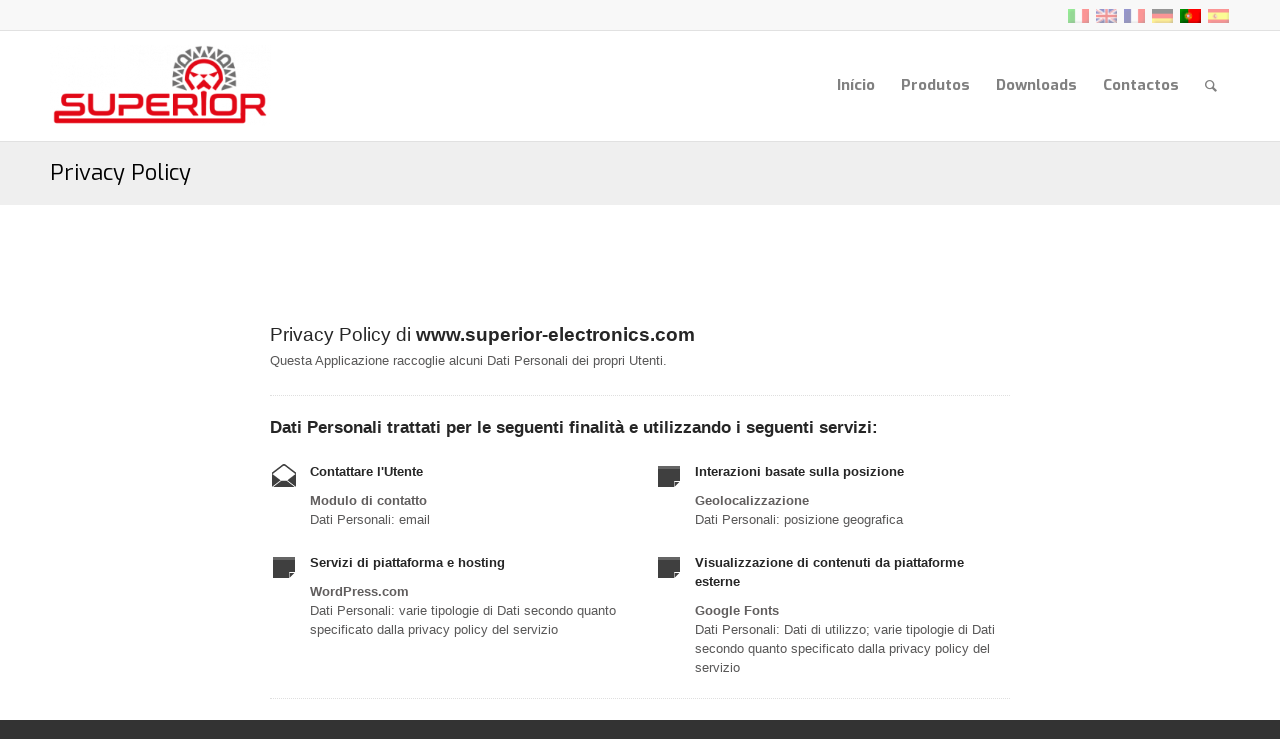

--- FILE ---
content_type: text/html; charset=UTF-8
request_url: https://superior-electronics.com/pt-pt/privacy-policy/
body_size: 12900
content:
<!DOCTYPE html>
<html lang="pt-pt" class="html_stretched responsive av-preloader-disabled  html_header_top html_logo_left html_main_nav_header html_menu_right html_custom html_header_sticky html_header_shrinking html_header_topbar_active html_mobile_menu_phone html_header_searchicon html_content_align_center html_header_unstick_top html_header_stretch_disabled html_elegant-blog html_av-overlay-side html_av-overlay-side-classic html_av-submenu-noclone html_entry_id_12313 av-cookies-no-cookie-consent av-no-preview av-default-lightbox html_text_menu_active av-mobile-menu-switch-default">
<head>
<meta charset="UTF-8" />


<!-- mobile setting -->
<meta name="viewport" content="width=device-width, initial-scale=1">

<!-- Scripts/CSS and wp_head hook -->
<meta name='robots' content='index, follow, max-image-preview:large, max-snippet:-1, max-video-preview:-1' />

	<!-- This site is optimized with the Yoast SEO plugin v26.6 - https://yoast.com/wordpress/plugins/seo/ -->
	<title>Privacy Policy - Superior Electronics</title>
	<link rel="canonical" href="https://superior-electronics.com/privacy-policy/" />
	<meta property="og:locale" content="pt_PT" />
	<meta property="og:type" content="article" />
	<meta property="og:title" content="Privacy Policy - Superior Electronics" />
	<meta property="og:url" content="https://superior-electronics.com/pt-pt/privacy-policy/" />
	<meta property="og:site_name" content="Superior Electronics" />
	<meta name="twitter:card" content="summary_large_image" />
	<script type="application/ld+json" class="yoast-schema-graph">{"@context":"https://schema.org","@graph":[{"@type":"WebPage","@id":"https://superior-electronics.com/pt-pt/privacy-policy/","url":"https://superior-electronics.com/pt-pt/privacy-policy/","name":"Privacy Policy - Superior Electronics","isPartOf":{"@id":"https://superior-electronics.com/pt-pt/#website"},"datePublished":"2018-05-24T10:46:20+00:00","breadcrumb":{"@id":"https://superior-electronics.com/pt-pt/privacy-policy/#breadcrumb"},"inLanguage":"pt-PT","potentialAction":[{"@type":"ReadAction","target":["https://superior-electronics.com/pt-pt/privacy-policy/"]}]},{"@type":"BreadcrumbList","@id":"https://superior-electronics.com/pt-pt/privacy-policy/#breadcrumb","itemListElement":[{"@type":"ListItem","position":1,"name":"Home","item":"https://superior-electronics.com/pt-pt/superior-electronics/"},{"@type":"ListItem","position":2,"name":"Privacy Policy"}]},{"@type":"WebSite","@id":"https://superior-electronics.com/pt-pt/#website","url":"https://superior-electronics.com/pt-pt/","name":"Superior Electronics","description":"Telecomandi programmabili, elettronica di qualità","publisher":{"@id":"https://superior-electronics.com/pt-pt/#organization"},"potentialAction":[{"@type":"SearchAction","target":{"@type":"EntryPoint","urlTemplate":"https://superior-electronics.com/pt-pt/?s={search_term_string}"},"query-input":{"@type":"PropertyValueSpecification","valueRequired":true,"valueName":"search_term_string"}}],"inLanguage":"pt-PT"},{"@type":"Organization","@id":"https://superior-electronics.com/pt-pt/#organization","name":"Superior Srl","url":"https://superior-electronics.com/pt-pt/","logo":{"@type":"ImageObject","inLanguage":"pt-PT","@id":"https://superior-electronics.com/pt-pt/#/schema/logo/image/","url":"https://superior-electronics.com/website/wp-content/uploads/2017/09/Superior-logo-header-new.png","contentUrl":"https://superior-electronics.com/website/wp-content/uploads/2017/09/Superior-logo-header-new.png","width":528,"height":156,"caption":"Superior Srl"},"image":{"@id":"https://superior-electronics.com/pt-pt/#/schema/logo/image/"}}]}</script>
	<!-- / Yoast SEO plugin. -->


<link rel='dns-prefetch' href='//cdn.iubenda.com' />
<link rel='dns-prefetch' href='//fonts.googleapis.com' />
<link rel="alternate" type="application/rss+xml" title="Superior Electronics &raquo; Feed" href="https://superior-electronics.com/pt-pt/feed/" />
<link rel="alternate" type="application/rss+xml" title="Superior Electronics &raquo; Feed de comentários" href="https://superior-electronics.com/pt-pt/comments/feed/" />
<link rel="alternate" title="oEmbed (JSON)" type="application/json+oembed" href="https://superior-electronics.com/pt-pt/wp-json/oembed/1.0/embed?url=https%3A%2F%2Fsuperior-electronics.com%2Fpt-pt%2Fprivacy-policy%2F" />
<link rel="alternate" title="oEmbed (XML)" type="text/xml+oembed" href="https://superior-electronics.com/pt-pt/wp-json/oembed/1.0/embed?url=https%3A%2F%2Fsuperior-electronics.com%2Fpt-pt%2Fprivacy-policy%2F&#038;format=xml" />

<!-- google webfont font replacement -->

			<script type='text/javascript'>

				(function() {

					/*	check if webfonts are disabled by user setting via cookie - or user must opt in.	*/
					var html = document.getElementsByTagName('html')[0];
					var cookie_check = html.className.indexOf('av-cookies-needs-opt-in') >= 0 || html.className.indexOf('av-cookies-can-opt-out') >= 0;
					var allow_continue = true;
					var silent_accept_cookie = html.className.indexOf('av-cookies-user-silent-accept') >= 0;

					if( cookie_check && ! silent_accept_cookie )
					{
						if( ! document.cookie.match(/aviaCookieConsent/) || html.className.indexOf('av-cookies-session-refused') >= 0 )
						{
							allow_continue = false;
						}
						else
						{
							if( ! document.cookie.match(/aviaPrivacyRefuseCookiesHideBar/) )
							{
								allow_continue = false;
							}
							else if( ! document.cookie.match(/aviaPrivacyEssentialCookiesEnabled/) )
							{
								allow_continue = false;
							}
							else if( document.cookie.match(/aviaPrivacyGoogleWebfontsDisabled/) )
							{
								allow_continue = false;
							}
						}
					}

					if( allow_continue )
					{
						var f = document.createElement('link');

						f.type 	= 'text/css';
						f.rel 	= 'stylesheet';
						f.href 	= 'https://fonts.googleapis.com/css?family=Exo:900,700,400,100&display=auto';
						f.id 	= 'avia-google-webfont';

						document.getElementsByTagName('head')[0].appendChild(f);
					}
				})();

			</script>
			<style id='wp-img-auto-sizes-contain-inline-css' type='text/css'>
img:is([sizes=auto i],[sizes^="auto," i]){contain-intrinsic-size:3000px 1500px}
/*# sourceURL=wp-img-auto-sizes-contain-inline-css */
</style>
<link rel='stylesheet' id='avia-grid-css' href='https://superior-electronics.com/website/wp-content/themes/enfold/css/grid.css?ver=5.6.2' type='text/css' media='all' />
<link rel='stylesheet' id='avia-base-css' href='https://superior-electronics.com/website/wp-content/themes/enfold/css/base.css?ver=5.6.2' type='text/css' media='all' />
<link rel='stylesheet' id='avia-layout-css' href='https://superior-electronics.com/website/wp-content/themes/enfold/css/layout.css?ver=5.6.2' type='text/css' media='all' />
<link rel='stylesheet' id='avia-module-blog-css' href='https://superior-electronics.com/website/wp-content/themes/enfold/config-templatebuilder/avia-shortcodes/blog/blog.css?ver=5.6.2' type='text/css' media='all' />
<link rel='stylesheet' id='avia-module-postslider-css' href='https://superior-electronics.com/website/wp-content/themes/enfold/config-templatebuilder/avia-shortcodes/postslider/postslider.css?ver=5.6.2' type='text/css' media='all' />
<link rel='stylesheet' id='avia-module-button-css' href='https://superior-electronics.com/website/wp-content/themes/enfold/config-templatebuilder/avia-shortcodes/buttons/buttons.css?ver=5.6.2' type='text/css' media='all' />
<link rel='stylesheet' id='avia-module-buttonrow-css' href='https://superior-electronics.com/website/wp-content/themes/enfold/config-templatebuilder/avia-shortcodes/buttonrow/buttonrow.css?ver=5.6.2' type='text/css' media='all' />
<link rel='stylesheet' id='avia-module-button-fullwidth-css' href='https://superior-electronics.com/website/wp-content/themes/enfold/config-templatebuilder/avia-shortcodes/buttons_fullwidth/buttons_fullwidth.css?ver=5.6.2' type='text/css' media='all' />
<link rel='stylesheet' id='avia-module-catalogue-css' href='https://superior-electronics.com/website/wp-content/themes/enfold/config-templatebuilder/avia-shortcodes/catalogue/catalogue.css?ver=5.6.2' type='text/css' media='all' />
<link rel='stylesheet' id='avia-module-comments-css' href='https://superior-electronics.com/website/wp-content/themes/enfold/config-templatebuilder/avia-shortcodes/comments/comments.css?ver=5.6.2' type='text/css' media='all' />
<link rel='stylesheet' id='avia-module-contact-css' href='https://superior-electronics.com/website/wp-content/themes/enfold/config-templatebuilder/avia-shortcodes/contact/contact.css?ver=5.6.2' type='text/css' media='all' />
<link rel='stylesheet' id='avia-module-slideshow-css' href='https://superior-electronics.com/website/wp-content/themes/enfold/config-templatebuilder/avia-shortcodes/slideshow/slideshow.css?ver=5.6.2' type='text/css' media='all' />
<link rel='stylesheet' id='avia-module-gallery-css' href='https://superior-electronics.com/website/wp-content/themes/enfold/config-templatebuilder/avia-shortcodes/gallery/gallery.css?ver=5.6.2' type='text/css' media='all' />
<link rel='stylesheet' id='avia-module-gridrow-css' href='https://superior-electronics.com/website/wp-content/themes/enfold/config-templatebuilder/avia-shortcodes/grid_row/grid_row.css?ver=5.6.2' type='text/css' media='all' />
<link rel='stylesheet' id='avia-module-heading-css' href='https://superior-electronics.com/website/wp-content/themes/enfold/config-templatebuilder/avia-shortcodes/heading/heading.css?ver=5.6.2' type='text/css' media='all' />
<link rel='stylesheet' id='avia-module-rotator-css' href='https://superior-electronics.com/website/wp-content/themes/enfold/config-templatebuilder/avia-shortcodes/headline_rotator/headline_rotator.css?ver=5.6.2' type='text/css' media='all' />
<link rel='stylesheet' id='avia-module-hr-css' href='https://superior-electronics.com/website/wp-content/themes/enfold/config-templatebuilder/avia-shortcodes/hr/hr.css?ver=5.6.2' type='text/css' media='all' />
<link rel='stylesheet' id='avia-module-icon-css' href='https://superior-electronics.com/website/wp-content/themes/enfold/config-templatebuilder/avia-shortcodes/icon/icon.css?ver=5.6.2' type='text/css' media='all' />
<link rel='stylesheet' id='avia-module-iconbox-css' href='https://superior-electronics.com/website/wp-content/themes/enfold/config-templatebuilder/avia-shortcodes/iconbox/iconbox.css?ver=5.6.2' type='text/css' media='all' />
<link rel='stylesheet' id='avia-module-iconlist-css' href='https://superior-electronics.com/website/wp-content/themes/enfold/config-templatebuilder/avia-shortcodes/iconlist/iconlist.css?ver=5.6.2' type='text/css' media='all' />
<link rel='stylesheet' id='avia-module-image-css' href='https://superior-electronics.com/website/wp-content/themes/enfold/config-templatebuilder/avia-shortcodes/image/image.css?ver=5.6.2' type='text/css' media='all' />
<link rel='stylesheet' id='avia-module-image-diff-css' href='https://superior-electronics.com/website/wp-content/themes/enfold/config-templatebuilder/avia-shortcodes/image_diff/image_diff.css?ver=5.6.2' type='text/css' media='all' />
<link rel='stylesheet' id='avia-module-hotspot-css' href='https://superior-electronics.com/website/wp-content/themes/enfold/config-templatebuilder/avia-shortcodes/image_hotspots/image_hotspots.css?ver=5.6.2' type='text/css' media='all' />
<link rel='stylesheet' id='avia-module-menu-css' href='https://superior-electronics.com/website/wp-content/themes/enfold/config-templatebuilder/avia-shortcodes/menu/menu.css?ver=5.6.2' type='text/css' media='all' />
<link rel='stylesheet' id='avia-module-slideshow-fullsize-css' href='https://superior-electronics.com/website/wp-content/themes/enfold/config-templatebuilder/avia-shortcodes/slideshow_fullsize/slideshow_fullsize.css?ver=5.6.2' type='text/css' media='all' />
<link rel='stylesheet' id='avia-module-slideshow-ls-css' href='https://superior-electronics.com/website/wp-content/themes/enfold/config-templatebuilder/avia-shortcodes/slideshow_layerslider/slideshow_layerslider.css?ver=5.6.2' type='text/css' media='all' />
<link rel='stylesheet' id='avia-module-social-css' href='https://superior-electronics.com/website/wp-content/themes/enfold/config-templatebuilder/avia-shortcodes/social_share/social_share.css?ver=5.6.2' type='text/css' media='all' />
<link rel='stylesheet' id='avia-module-tabsection-css' href='https://superior-electronics.com/website/wp-content/themes/enfold/config-templatebuilder/avia-shortcodes/tab_section/tab_section.css?ver=5.6.2' type='text/css' media='all' />
<link rel='stylesheet' id='avia-module-tabs-css' href='https://superior-electronics.com/website/wp-content/themes/enfold/config-templatebuilder/avia-shortcodes/tabs/tabs.css?ver=5.6.2' type='text/css' media='all' />
<link rel='stylesheet' id='avia-module-toggles-css' href='https://superior-electronics.com/website/wp-content/themes/enfold/config-templatebuilder/avia-shortcodes/toggles/toggles.css?ver=5.6.2' type='text/css' media='all' />
<link rel='stylesheet' id='avia-module-video-css' href='https://superior-electronics.com/website/wp-content/themes/enfold/config-templatebuilder/avia-shortcodes/video/video.css?ver=5.6.2' type='text/css' media='all' />
<style id='wp-emoji-styles-inline-css' type='text/css'>

	img.wp-smiley, img.emoji {
		display: inline !important;
		border: none !important;
		box-shadow: none !important;
		height: 1em !important;
		width: 1em !important;
		margin: 0 0.07em !important;
		vertical-align: -0.1em !important;
		background: none !important;
		padding: 0 !important;
	}
/*# sourceURL=wp-emoji-styles-inline-css */
</style>
<link rel='stylesheet' id='dashicons-css' href='https://superior-electronics.com/website/wp-includes/css/dashicons.min.css?ver=785dc31ce651ea2346d2f3187cc8e762' type='text/css' media='all' />
<link rel='stylesheet' id='essgrid-blocks-editor-css-css' href='https://superior-electronics.com/website/wp-content/plugins/essential-grid/public/includes/builders/gutenberg/build/index.css?ver=1766057508' type='text/css' media='all' />
<link rel='stylesheet' id='menu-image-css' href='https://superior-electronics.com/website/wp-content/plugins/menu-image/includes/css/menu-image.css?ver=3.13' type='text/css' media='all' />
<link rel='stylesheet' id='wpml-legacy-dropdown-0-css' href='https://superior-electronics.com/website/wp-content/plugins/sitepress-multilingual-cms/templates/language-switchers/legacy-dropdown/style.min.css?ver=1' type='text/css' media='all' />
<style id='wpml-legacy-dropdown-0-inline-css' type='text/css'>
.wpml-ls-statics-shortcode_actions{background-color:#ffffff;}.wpml-ls-statics-shortcode_actions, .wpml-ls-statics-shortcode_actions .wpml-ls-sub-menu, .wpml-ls-statics-shortcode_actions a {border-color:#e5e5e5;}.wpml-ls-statics-shortcode_actions a, .wpml-ls-statics-shortcode_actions .wpml-ls-sub-menu a, .wpml-ls-statics-shortcode_actions .wpml-ls-sub-menu a:link, .wpml-ls-statics-shortcode_actions li:not(.wpml-ls-current-language) .wpml-ls-link, .wpml-ls-statics-shortcode_actions li:not(.wpml-ls-current-language) .wpml-ls-link:link {color:#444444;background-color:#ffffff;}.wpml-ls-statics-shortcode_actions .wpml-ls-sub-menu a:hover,.wpml-ls-statics-shortcode_actions .wpml-ls-sub-menu a:focus, .wpml-ls-statics-shortcode_actions .wpml-ls-sub-menu a:link:hover, .wpml-ls-statics-shortcode_actions .wpml-ls-sub-menu a:link:focus {color:#000000;background-color:#eeeeee;}.wpml-ls-statics-shortcode_actions .wpml-ls-current-language > a {color:#444444;background-color:#ffffff;}.wpml-ls-statics-shortcode_actions .wpml-ls-current-language:hover>a, .wpml-ls-statics-shortcode_actions .wpml-ls-current-language>a:focus {color:#000000;background-color:#eeeeee;}
/*# sourceURL=wpml-legacy-dropdown-0-inline-css */
</style>
<link rel='stylesheet' id='wpml-menu-item-0-css' href='https://superior-electronics.com/website/wp-content/plugins/sitepress-multilingual-cms/templates/language-switchers/menu-item/style.min.css?ver=1' type='text/css' media='all' />
<style id='wpml-menu-item-0-inline-css' type='text/css'>
.avia_wpml_language_switch li .language_flag img { opacity: 1; } .avia_wpml_language_switch .avia_current_lang img { opacity: 1!important; } .avia_wpml_language_switch .avia_current_lang { opacity: 1!important; } .avia_wpml_language_switch li{ opacity: .4; } .avia_wpml_language_switch li:hover{ opacity: 1; } .avia_wpml_language_switch li:hover .avia_current_lang img{ opacity: 1!important; }
/*# sourceURL=wpml-menu-item-0-inline-css */
</style>
<link rel='stylesheet' id='avia-scs-css' href='https://superior-electronics.com/website/wp-content/themes/enfold/css/shortcodes.css?ver=5.6.2' type='text/css' media='all' />
<link rel='stylesheet' id='avia-fold-unfold-css' href='https://superior-electronics.com/website/wp-content/themes/enfold/css/avia-snippet-fold-unfold.css?ver=5.6.2' type='text/css' media='all' />
<link rel='stylesheet' id='avia-popup-css-css' href='https://superior-electronics.com/website/wp-content/themes/enfold/js/aviapopup/magnific-popup.css?ver=5.6.2' type='text/css' media='screen' />
<link rel='stylesheet' id='avia-lightbox-css' href='https://superior-electronics.com/website/wp-content/themes/enfold/css/avia-snippet-lightbox.css?ver=5.6.2' type='text/css' media='screen' />
<link rel='stylesheet' id='avia-widget-css-css' href='https://superior-electronics.com/website/wp-content/themes/enfold/css/avia-snippet-widget.css?ver=5.6.2' type='text/css' media='screen' />
<link rel='stylesheet' id='avia-dynamic-css' href='https://superior-electronics.com/website/wp-content/uploads/dynamic_avia/superior_pt-pt.css?ver=695bf0c63a558' type='text/css' media='all' />
<link rel='stylesheet' id='avia-custom-css' href='https://superior-electronics.com/website/wp-content/themes/enfold/css/custom.css?ver=5.6.2' type='text/css' media='all' />
<link rel='stylesheet' id='avia-style-css' href='https://superior-electronics.com/website/wp-content/themes/Superior/style.css?ver=5.6.2' type='text/css' media='all' />
<link rel='stylesheet' id='fwd360pv_rl_css-css' href='https://superior-electronics.com/website/wp-content/plugins/fwd360pv/css/global.css?ver=785dc31ce651ea2346d2f3187cc8e762' type='text/css' media='all' />
<link rel='stylesheet' id='tp-fontello-css' href='https://superior-electronics.com/website/wp-content/plugins/essential-grid/public/assets/font/fontello/css/fontello.css?ver=3.1.10' type='text/css' media='all' />
<link rel='stylesheet' id='esg-plugin-settings-css' href='https://superior-electronics.com/website/wp-content/plugins/essential-grid/public/assets/css/settings.css?ver=3.1.10' type='text/css' media='all' />
<link rel='stylesheet' id='tp-open-sans-css' href='https://fonts.googleapis.com/css?family=Open+Sans%3A300%2C400%2C600%2C700%2C800&#038;ver=1.1.6' type='text/css' media='all' />
<link rel='stylesheet' id='tp-raleway-css' href='https://fonts.googleapis.com/css?family=Raleway%3A100%2C200%2C300%2C400%2C500%2C600%2C700%2C800%2C900&#038;ver=1.1.6' type='text/css' media='all' />
<link rel='stylesheet' id='tp-droid-serif-css' href='https://fonts.googleapis.com/css?family=Droid+Serif%3A400%2C700&#038;ver=1.1.6' type='text/css' media='all' />
<link rel='stylesheet' id='tp-barlow-condensed-css' href='https://fonts.googleapis.com/css?family=Barlow+Condensed%3A100%2C200%2C300%2C400%2C500%2C600%2C700&#038;ver=1.1.6' type='text/css' media='all' />
<link rel='stylesheet' id='tp-source-code-pro-css' href='https://fonts.googleapis.com/css?family=Source+Code+Pro%3A300%2C400%2C500%2C600%2C700&#038;ver=1.1.6' type='text/css' media='all' />
<link rel='stylesheet' id='avia-wpml-css' href='https://superior-electronics.com/website/wp-content/themes/enfold/config-wpml/wpml-mod.css?ver=5.6.2' type='text/css' media='all' />
<script type="text/javascript" src="https://superior-electronics.com/website/wp-includes/js/jquery/jquery.min.js?ver=3.7.1" id="jquery-core-js"></script>
<script type="text/javascript" src="https://superior-electronics.com/website/wp-includes/js/jquery/jquery-migrate.min.js?ver=3.4.1" id="jquery-migrate-js"></script>

<script  type="text/javascript" class=" _iub_cs_skip" type="text/javascript" id="iubenda-head-inline-scripts-0">
/* <![CDATA[ */

var _iub = _iub || [];
_iub.csConfiguration = {"ccpaAppliesToEntireUSA":true,"consentOnContinuedBrowsing":false,"countryDetection":true,"enableCcpa":true,"invalidateConsentWithoutLog":true,"perPurposeConsent":true,"siteId":2206149,"cookiePolicyId":19967867,"lang":"pt-BR", "banner":{ "acceptButtonCaptionColor":"#FFFFFF","acceptButtonColor":"#44B763","acceptButtonDisplay":true,"backgroundColor":"#FFFFFF","backgroundOverlay":true,"brandBackgroundColor":"#FFFFFF","brandTextColor":"#000000","closeButtonRejects":true,"customizeButtonCaptionColor":"#777777","customizeButtonColor":"#F1F1F1","customizeButtonDisplay":true,"explicitWithdrawal":true,"listPurposes":true,"logo":"https://superior-electronics.com/website/wp-content/uploads/2022/05/logo_Superior-Electronics_lion-300x110.png","position":"float-bottom-center","rejectButtonCaptionColor":"#FFFFFF","rejectButtonColor":"#C9C6BC","rejectButtonDisplay":true,"textColor":"#000000" }};

//# sourceURL=iubenda-head-inline-scripts-0
/* ]]> */
</script>
<script  type="text/javascript" class=" _iub_cs_skip" type="text/javascript" src="//cdn.iubenda.com/cs/ccpa/stub.js?ver=3.12.5" id="iubenda-head-scripts-0-js"></script>
<script  type="text/javascript" charset="UTF-8" async="" class=" _iub_cs_skip" type="text/javascript" src="//cdn.iubenda.com/cs/iubenda_cs.js?ver=3.12.5" id="iubenda-head-scripts-1-js"></script>
<script type="text/javascript" src="https://superior-electronics.com/website/wp-content/plugins/sitepress-multilingual-cms/templates/language-switchers/legacy-dropdown/script.min.js?ver=1" id="wpml-legacy-dropdown-0-js"></script>
<script type="text/javascript" src="https://superior-electronics.com/website/wp-content/themes/enfold/js/avia-js.js?ver=5.6.2" id="avia-js-js"></script>
<script type="text/javascript" src="https://superior-electronics.com/website/wp-content/themes/enfold/js/avia-compat.js?ver=5.6.2" id="avia-compat-js"></script>
<script type="text/javascript" src="https://superior-electronics.com/website/wp-content/plugins/fwd360pv/js/FWDViewer.js?ver=785dc31ce651ea2346d2f3187cc8e762" id="fwd360pv_rl_script-js"></script>
<script type="text/javascript" id="tp-tools-js-before">
/* <![CDATA[ */
window.ESG ??={};ESG.E ??={};ESG.E.site_url='https://superior-electronics.com/website';ESG.E.plugin_url='https://superior-electronics.com/website/wp-content/plugins/essential-grid/';ESG.E.ajax_url='https://superior-electronics.com/website/wp-admin/admin-ajax.php';ESG.E.nonce='58ec9ace1f';ESG.E.tptools=true;ESG.E.waitTptFunc ??=[];ESG.F ??={};ESG.F.waitTpt=() =>{if ( typeof jQuery==='undefined' ||!window?._tpt?.regResource ||!ESG?.E?.plugin_url ||(!ESG.E.tptools && !window?.SR7?.E?.plugin_url) ) return setTimeout(ESG.F.waitTpt,29);if (!window._tpt.gsap) window._tpt.regResource({id:'tpgsap',url:ESG.E.tptools && ESG.E.plugin_url+'public/assets/js/libs/tpgsap.js' ||SR7.E.plugin_url + 'public/js/libs/tpgsap.js'});_tpt.checkResources(['tpgsap']).then(() =>{if (window.tpGS && !_tpt?.Back){_tpt.eases=tpGS.eases;Object.keys(_tpt.eases).forEach((e) => {_tpt[e] ===undefined && (_tpt[e]=tpGS[e])});}ESG.E.waitTptFunc.forEach((f) =>{typeof f ==='function' && f();});ESG.E.waitTptFunc=[];});}
//# sourceURL=tp-tools-js-before
/* ]]> */
</script>
<script type="text/javascript" src="https://superior-electronics.com/website/wp-content/plugins/essential-grid/public/assets/js/libs/tptools.js?ver=6.7.36" id="tp-tools-js" async="async" data-wp-strategy="async"></script>
<script type="text/javascript" src="https://superior-electronics.com/website/wp-content/themes/enfold/config-wpml/wpml-mod.js?ver=5.6.2" id="avia-wpml-script-js"></script>
<link rel="https://api.w.org/" href="https://superior-electronics.com/pt-pt/wp-json/" /><link rel="alternate" title="JSON" type="application/json" href="https://superior-electronics.com/pt-pt/wp-json/wp/v2/pages/12313" /><link rel="EditURI" type="application/rsd+xml" title="RSD" href="https://superior-electronics.com/website/xmlrpc.php?rsd" />

<link rel='shortlink' href='https://superior-electronics.com/pt-pt/?p=12313' />
<meta name="generator" content="WPML ver:4.8.6 stt:1,4,3,27,42,2;" />
<!--<meta name="google-site-verification" content="spspNh5b3PRAm-LRqAxU-5v0MZRlQZeN18mfvNzrYYQ" />-->

<!-- Facebook Pixel Code -->
<script>
!function(f,b,e,v,n,t,s)
{if(f.fbq)return;n=f.fbq=function(){n.callMethod?
n.callMethod.apply(n,arguments):n.queue.push(arguments)};
if(!f._fbq)f._fbq=n;n.push=n;n.loaded=!0;n.version='2.0';
n.queue=[];t=b.createElement(e);t.async=!0;
t.src=v;s=b.getElementsByTagName(e)[0];
s.parentNode.insertBefore(t,s)}(window,document,'script',
'https://connect.facebook.net/en_US/fbevents.js');
 fbq('init', '524337927961194'); 
fbq('track', 'PageView');
</script>
<noscript>
<img height="1" width="1" src="https://www.facebook.com/tr?id=524337927961194&ev=PageView&noscript=1"/>
</noscript>
<!-- End Facebook Pixel Code -->
<meta name="facebook-domain-verification" content="pyc95cdng9cl305e1tylnkdo65ehbe" />

<style id="wpfd_custom_css"></style><script type="text/javascript">
jQuery(window).load(function(){
	jQuery('.open-popup-link a').magnificPopup({
	  type:'inline',
	  midClick: true // Allow opening popup on middle mouse click. Always set it to true if you don't provide alternative source in href.
	});
});
</script>
<link rel="profile" href="http://gmpg.org/xfn/11" />
<link rel="alternate" type="application/rss+xml" title="Superior Electronics RSS2 Feed" href="https://superior-electronics.com/pt-pt/feed/" />
<link rel="pingback" href="https://superior-electronics.com/website/xmlrpc.php" />

<style type='text/css' media='screen'>
 #top #header_main > .container, #top #header_main > .container .main_menu  .av-main-nav > li > a, #top #header_main #menu-item-shop .cart_dropdown_link{ height:111px; line-height: 111px; }
 .html_top_nav_header .av-logo-container{ height:111px;  }
 .html_header_top.html_header_sticky #top #wrap_all #main{ padding-top:141px; } 
</style>
<!--[if lt IE 9]><script src="https://superior-electronics.com/website/wp-content/themes/enfold/js/html5shiv.js"></script><![endif]-->
<link rel="icon" href="//superior-electronics.com/website/wp-content/uploads/2016/09/favicon.png" type="image/png">
<style type="text/css">
		@font-face {font-family: 'entypo-fontello'; font-weight: normal; font-style: normal; font-display: auto;
		src: url('https://superior-electronics.com/website/wp-content/themes/enfold/config-templatebuilder/avia-template-builder/assets/fonts/entypo-fontello.woff2') format('woff2'),
		url('https://superior-electronics.com/website/wp-content/themes/enfold/config-templatebuilder/avia-template-builder/assets/fonts/entypo-fontello.woff') format('woff'),
		url('https://superior-electronics.com/website/wp-content/themes/enfold/config-templatebuilder/avia-template-builder/assets/fonts/entypo-fontello.ttf') format('truetype'),
		url('https://superior-electronics.com/website/wp-content/themes/enfold/config-templatebuilder/avia-template-builder/assets/fonts/entypo-fontello.svg#entypo-fontello') format('svg'),
		url('https://superior-electronics.com/website/wp-content/themes/enfold/config-templatebuilder/avia-template-builder/assets/fonts/entypo-fontello.eot'),
		url('https://superior-electronics.com/website/wp-content/themes/enfold/config-templatebuilder/avia-template-builder/assets/fonts/entypo-fontello.eot?#iefix') format('embedded-opentype');
		} #top .avia-font-entypo-fontello, body .avia-font-entypo-fontello, html body [data-av_iconfont='entypo-fontello']:before{ font-family: 'entypo-fontello'; }
		</style>

<!--
Debugging Info for Theme support: 

Theme: Enfold
Version: 5.6.2
Installed: enfold
AviaFramework Version: 5.3
AviaBuilder Version: 5.3
aviaElementManager Version: 1.0.1
- - - - - - - - - - -
ChildTheme: Superior
ChildTheme Version: 1.0
ChildTheme Installed: enfold

- - - - - - - - - - -
ML:256-PU:52-PLA:22
WP:6.9
Compress: CSS:disabled - JS:disabled
Updates: enabled - deprecated Envato API - register Envato Token
PLAu:22
-->
</head>

<body id="top" class="wp-singular page-template-default page page-id-12313 wp-theme-enfold wp-child-theme-Superior stretched no_sidebar_border rtl_columns av-curtain-numeric exo arial-websave arial  avia-responsive-images-support" itemscope="itemscope" itemtype="https://schema.org/WebPage" >

	
	<div id='wrap_all'>

	
<header id='header' class='all_colors header_color light_bg_color  av_header_top av_logo_left av_main_nav_header av_menu_right av_custom av_header_sticky av_header_shrinking av_header_stretch_disabled av_mobile_menu_phone av_header_searchicon av_header_unstick_top av_bottom_nav_disabled  av_alternate_logo_active av_header_border_disabled' data-av_shrink_factor='50' role="banner" itemscope="itemscope" itemtype="https://schema.org/WPHeader" >

		<div id='header_meta' class='container_wrap container_wrap_meta  av_secondary_right av_extra_header_active av_entry_id_12313'>

			      <div class='container'>
			      <nav class='sub_menu'  role="navigation" itemscope="itemscope" itemtype="https://schema.org/SiteNavigationElement" ><ul class='avia_wpml_language_switch avia_wpml_language_switch_extra'><li class='language_it '><a href='https://superior-electronics.com/privacy-policy/'>	<span class='language_flag'><img title='Italiano' src='https://superior-electronics.com/website/wp-content/plugins/sitepress-multilingual-cms/res/flags/it.png' alt='Italiano' /></span>	<span class='language_native'>Italiano</span>	<span class='language_translated'>Italiano</span>	<span class='language_code'>it</span></a></li><li class='language_en '><a href='https://superior-electronics.com/en/privacy-policy/'>	<span class='language_flag'><img title='English' src='https://superior-electronics.com/website/wp-content/plugins/sitepress-multilingual-cms/res/flags/en.png' alt='English' /></span>	<span class='language_native'>English</span>	<span class='language_translated'>Inglês</span>	<span class='language_code'>en</span></a></li><li class='language_fr '><a href='https://superior-electronics.com/fr/privacy-policy/'>	<span class='language_flag'><img title='Français' src='https://superior-electronics.com/website/wp-content/plugins/sitepress-multilingual-cms/res/flags/fr.png' alt='Français' /></span>	<span class='language_native'>Français</span>	<span class='language_translated'>Francês</span>	<span class='language_code'>fr</span></a></li><li class='language_de '><a href='https://superior-electronics.com/de/privacy-policy/'>	<span class='language_flag'><img title='Deutsch' src='https://superior-electronics.com/website/wp-content/plugins/sitepress-multilingual-cms/res/flags/de.png' alt='Deutsch' /></span>	<span class='language_native'>Deutsch</span>	<span class='language_translated'>Alemão</span>	<span class='language_code'>de</span></a></li><li class='language_pt-pt avia_current_lang'><a href='https://superior-electronics.com/pt-pt/privacy-policy/'>	<span class='language_flag'><img title='Português' src='https://superior-electronics.com/website/wp-content/plugins/sitepress-multilingual-cms/res/flags/pt-pt.png' alt='Português' /></span>	<span class='language_native'>Português</span>	<span class='language_translated'>Português</span>	<span class='language_code'>pt-pt</span></a></li><li class='language_es '><a href='https://superior-electronics.com/es/privacy-policy/'>	<span class='language_flag'><img title='Español' src='https://superior-electronics.com/website/wp-content/plugins/sitepress-multilingual-cms/res/flags/es.png' alt='Español' /></span>	<span class='language_native'>Español</span>	<span class='language_translated'>Espanhol</span>	<span class='language_code'>es</span></a></li></ul></nav>			      </div>
		</div>

		<div  id='header_main' class='container_wrap container_wrap_logo'>

        <div class='container av-logo-container'><div class='inner-container'><span class='logo avia-standard-logo'><a href='https://superior-electronics.com/pt-pt/' class=''><img src="https://superior-electronics.com/website/wp-content/uploads/2022/05/logo_Superior-Electronics_lion-300x110.png" height="100" width="300" alt='Superior Electronics' title='' /></a></span><nav class='main_menu' data-selectname='Select a page'  role="navigation" itemscope="itemscope" itemtype="https://schema.org/SiteNavigationElement" ><div class="avia-menu av-main-nav-wrap"><ul role="menu" class="menu av-main-nav" id="avia-menu"><li role="menuitem" id="menu-item-24961" class="menu-item menu-item-type-post_type menu-item-object-page menu-item-home menu-item-top-level menu-item-top-level-1"><a href="https://superior-electronics.com/pt-pt/" itemprop="url" tabindex="0"><span class="avia-bullet"></span><span class="avia-menu-text">Início</span><span class="avia-menu-fx"><span class="avia-arrow-wrap"><span class="avia-arrow"></span></span></span></a></li>
<li role="menuitem" id="menu-item-25335" class="menu-item menu-item-type-post_type menu-item-object-page menu-item-has-children menu-item-mega-parent  menu-item-top-level menu-item-top-level-2"><a href="https://superior-electronics.com/pt-pt/produtos/" itemprop="url" tabindex="0"><span class="avia-bullet"></span><span class="avia-menu-text">Produtos</span><span class="avia-menu-fx"><span class="avia-arrow-wrap"><span class="avia-arrow"></span></span></span></a>
<div class='avia_mega_div avia_mega6 twelve units'>

<ul class="sub-menu">
	<li role="menuitem" id="menu-item-42359" class="menu-item menu-item-type-post_type menu-item-object-page avia_mega_menu_columns_6 three units  avia_mega_menu_columns_first"><span class='mega_menu_title heading-color av-special-font'><a href='https://superior-electronics.com/pt-pt/acessorios-para-eletrodomesticos/'><span class="menu-image-title-above menu-image-title">Acessórios para Eletrodomésticos</span><img width="900" height="900" src="https://superior-electronics.com/website/wp-content/uploads/2025/04/SUPSLW001_12.png" class="menu-image menu-image-title-above" alt="" decoding="async" /></a></span></li>
	<li role="menuitem" id="menu-item-24967" class="menu-item menu-item-type-post_type menu-item-object-page avia_mega_menu_columns_6 three units "><span class='mega_menu_title heading-color av-special-font'><a href='https://superior-electronics.com/pt-pt/pronto-para-o-uso/'><span class="menu-image-title-above menu-image-title">Pronto para o uso</span><img width="80" height="80" src="https://superior-electronics.com/website/wp-content/uploads/2019/09/Sezioni-Prontialluso-1.jpg" class="menu-image menu-image-title-above" alt="" decoding="async" /></a></span></li>
	<li role="menuitem" id="menu-item-24978" class="menu-item menu-item-type-post_type menu-item-object-page avia_mega_menu_columns_6 three units "><span class='mega_menu_title heading-color av-special-font'><a href='https://superior-electronics.com/pt-pt/programavel/'><span class="menu-image-title-above menu-image-title">Programável</span><img width="80" height="80" src="https://superior-electronics.com/website/wp-content/uploads/2019/09/Sezioni-programmabili.jpg" class="menu-image menu-image-title-above" alt="" decoding="async" /></a></span></li>
	<li role="menuitem" id="menu-item-24980" class="menu-item menu-item-type-post_type menu-item-object-page avia_mega_menu_columns_6 three units "><span class='mega_menu_title heading-color av-special-font'><a href='https://superior-electronics.com/pt-pt/multi-marca/'><span class="menu-image-title-above menu-image-title">Multi-marca</span><img width="80" height="80" src="https://superior-electronics.com/website/wp-content/uploads/2019/09/Sezioni-Plurimarca.jpg" class="menu-image menu-image-title-above" alt="" decoding="async" /></a></span></li>
	<li role="menuitem" id="menu-item-24983" class="menu-item menu-item-type-post_type menu-item-object-page avia_mega_menu_columns_6 three units "><span class='mega_menu_title heading-color av-special-font'><a href='https://superior-electronics.com/pt-pt/semplificados/'><span class="menu-image-title-above menu-image-title">Semplificados</span><img width="80" height="80" src="https://superior-electronics.com/website/wp-content/uploads/2019/09/Sezioni-semplificati.jpg" class="menu-image menu-image-title-above" alt="" decoding="async" /></a></span></li>
	<li role="menuitem" id="menu-item-24989" class="menu-item menu-item-type-post_type menu-item-object-page avia_mega_menu_columns_6 three units avia_mega_menu_columns_last"><span class='mega_menu_title heading-color av-special-font'><a href='https://superior-electronics.com/pt-pt/airco/'><span class="menu-image-title-above menu-image-title">AirCo</span><img width="80" height="80" src="https://superior-electronics.com/website/wp-content/uploads/2019/09/Sezioni-airco-2.jpg" class="menu-image menu-image-title-above" alt="" decoding="async" /></a></span></li>

</ul><ul class="sub-menu avia_mega_hr">
	<li role="menuitem" id="menu-item-24995" class="menu-item menu-item-type-post_type menu-item-object-page avia_mega_menu_columns_6 three units  avia_mega_menu_columns_first"><span class='mega_menu_title heading-color av-special-font'><a href='https://superior-electronics.com/pt-pt/hoteleria/'><span class="menu-image-title-above menu-image-title">Hoteleria</span><img width="80" height="80" src="https://superior-electronics.com/website/wp-content/uploads/2019/09/Sezioni-alberghiero.jpg" class="menu-image menu-image-title-above" alt="" decoding="async" /></a></span></li>
	<li role="menuitem" id="menu-item-25014" class="menu-item menu-item-type-post_type menu-item-object-page avia_mega_menu_columns_6 three units "><span class='mega_menu_title heading-color av-special-font'><a href='https://superior-electronics.com/pt-pt/suporte/'><span class="menu-image-title-above menu-image-title">Suporte</span><img width="80" height="80" src="https://superior-electronics.com/website/wp-content/uploads/2019/12/32_55_fullmotionextraslim_1.jpg" class="menu-image menu-image-title-above" alt="" decoding="async" /></a></span></li>
	<li role="menuitem" id="menu-item-25004" class="menu-item menu-item-type-post_type menu-item-object-page avia_mega_menu_columns_6 three units "><span class='mega_menu_title heading-color av-special-font'><a href='https://superior-electronics.com/pt-pt/automacao/'><span class="menu-image-title-above menu-image-title">Radiocomandos</span><img width="80" height="80" src="https://superior-electronics.com/website/wp-content/uploads/2019/09/Sezioni-radiocomandi.jpg" class="menu-image menu-image-title-above" alt="" decoding="async" /></a></span></li>
	<li role="menuitem" id="menu-item-25028" class="menu-item menu-item-type-post_type menu-item-object-page avia_mega_menu_columns_6 three units "><span class='mega_menu_title heading-color av-special-font'><a href='https://superior-electronics.com/pt-pt/audio-video/'><span class="menu-image-title-above menu-image-title">Audio Video</span><img width="80" height="69" src="https://superior-electronics.com/website/wp-content/uploads/2020/05/Sezioni-audiovideo.jpg" class="menu-image menu-image-title-above" alt="" decoding="async" /></a></span></li>
	<li role="menuitem" id="menu-item-25334" class="menu-item menu-item-type-post_type menu-item-object-page avia_mega_menu_columns_6 three units "><span class='mega_menu_title heading-color av-special-font'><a href='https://superior-electronics.com/pt-pt/universal/'><img width="80" height="80" src="https://superior-electronics.com/website/wp-content/uploads/2019/09/Sezioni-Universali.jpg" class="menu-image menu-image-title-after" alt="" decoding="async" /><span class="menu-image-title-after menu-image-title">Universal</span></a></span></li>
	<li role="menuitem" id="menu-item-25033" class="menu-item menu-item-type-post_type menu-item-object-page avia_mega_menu_columns_6 three units avia_mega_menu_columns_last"><span class='mega_menu_title heading-color av-special-font'><a href='https://superior-electronics.com/pt-pt/produtos/superior-smart/'><span class="menu-image-title-above menu-image-title">Superior Smart</span><img width="80" height="69" src="https://superior-electronics.com/website/wp-content/uploads/2020/03/indoorcamera.jpg" class="menu-image menu-image-title-above" alt="" decoding="async" /></a></span></li>

</ul><ul class="sub-menu avia_mega_hr">
	<li role="menuitem" id="menu-item-25039" class="menu-item menu-item-type-post_type menu-item-object-page avia_mega_menu_columns_1 three units avia_mega_menu_columns_last avia_mega_menu_columns_first"><span class='mega_menu_title heading-color av-special-font'><a href='https://superior-electronics.com/pt-pt/produtos/baterias-aaa-superior/'><span class="menu-image-title-above menu-image-title">Baterias Superior</span><img width="80" height="80" src="https://superior-electronics.com/website/wp-content/uploads/2019/09/Sezioni-pile.jpg" class="menu-image menu-image-title-above" alt="" decoding="async" /></a></span></li>
</ul>

</div>
</li>
<li role="menuitem" id="menu-item-25040" class="menu-item menu-item-type-post_type menu-item-object-page menu-item-has-children menu-item-top-level menu-item-top-level-3"><a href="https://superior-electronics.com/pt-pt/downloads/" itemprop="url" tabindex="0"><span class="avia-bullet"></span><span class="avia-menu-text">Downloads</span><span class="avia-menu-fx"><span class="avia-arrow-wrap"><span class="avia-arrow"></span></span></span></a>


<ul class="sub-menu">
	<li role="menuitem" id="menu-item-25041" class="menu-item menu-item-type-post_type menu-item-object-page"><a href="https://superior-electronics.com/pt-pt/downloads/software-setup/" itemprop="url" tabindex="0"><span class="avia-bullet"></span><span class="avia-menu-text">Software para telecomandos</span></a></li>
	<li role="menuitem" id="menu-item-25304" class="menu-item menu-item-type-post_type menu-item-object-page"><a href="https://superior-electronics.com/pt-pt/downloads/folhas-tecnicas/" itemprop="url" tabindex="0"><span class="avia-bullet"></span><span class="avia-menu-text">Fichas Técnicas</span></a></li>
	<li role="menuitem" id="menu-item-25043" class="menu-item menu-item-type-post_type menu-item-object-page"><a href="https://superior-electronics.com/pt-pt/downloads/manuais/" itemprop="url" tabindex="0"><span class="avia-bullet"></span><span class="avia-menu-text">Manuais</span></a></li>
	<li role="menuitem" id="menu-item-25044" class="menu-item menu-item-type-post_type menu-item-object-page"><a href="https://superior-electronics.com/pt-pt/scarica-il-catalogo/" itemprop="url" tabindex="0"><span class="avia-bullet"></span><span class="avia-menu-text">Download catalogue</span></a></li>
	<li role="menuitem" id="menu-item-37490" class="menu-item menu-item-type-post_type menu-item-object-page"><a href="https://superior-electronics.com/pt-pt/downloads/declaracoes-de-conformidade-ue/" itemprop="url" tabindex="0"><span class="avia-bullet"></span><span class="avia-menu-text">Declarações de Conformidade UE</span></a></li>
</ul>
</li>
<li role="menuitem" id="menu-item-25045" class="menu-item menu-item-type-post_type menu-item-object-page menu-item-top-level menu-item-top-level-4"><a href="https://superior-electronics.com/pt-pt/contactos/" itemprop="url" tabindex="0"><span class="avia-bullet"></span><span class="avia-menu-text">Contactos</span><span class="avia-menu-fx"><span class="avia-arrow-wrap"><span class="avia-arrow"></span></span></span></a></li>
<li id="menu-item-search" class="noMobile menu-item menu-item-search-dropdown menu-item-avia-special" role="menuitem"><a aria-label="Search" href="?s=" rel="nofollow" data-avia-search-tooltip="

&lt;form role=&quot;search&quot; action=&quot;https://superior-electronics.com/pt-pt/&quot; id=&quot;searchform&quot; method=&quot;get&quot; class=&quot;&quot;&gt;
	&lt;div&gt;
		&lt;input type=&quot;submit&quot; value=&quot;&quot; id=&quot;searchsubmit&quot; class=&quot;button avia-font-entypo-fontello&quot; /&gt;
		&lt;input type=&quot;text&quot; id=&quot;s&quot; name=&quot;s&quot; value=&quot;&quot; placeholder='Search' /&gt;
			&lt;/div&gt;
&lt;/form&gt;
" aria-hidden='false' data-av_icon='' data-av_iconfont='entypo-fontello'><span class="avia_hidden_link_text">Search</span></a></li><li class="av-burger-menu-main menu-item-avia-special ">
	        			<a href="#" aria-label="Menu" aria-hidden="false">
							<span class="av-hamburger av-hamburger--spin av-js-hamburger">
								<span class="av-hamburger-box">
						          <span class="av-hamburger-inner"></span>
						          <strong>Menu</strong>
								</span>
							</span>
							<span class="avia_hidden_link_text">Menu</span>
						</a>
	        		   </li></ul></div></nav></div> </div> 
		<!-- end container_wrap-->
		</div>
<div class="header_bg"></div>
<!-- end header -->
</header>

	<div id='main' class='all_colors' data-scroll-offset='111'>

	<div class='stretch_full container_wrap alternate_color light_bg_color title_container'><div class='container'><h1 class='main-title entry-title '><a href='https://superior-electronics.com/pt-pt/privacy-policy/' rel='bookmark' title='Permanent Link: Privacy Policy'  itemprop="headline" >Privacy Policy</a></h1></div></div>
		<div class='container_wrap container_wrap_first main_color fullsize'>

			<div class='container'>

				<main class='template-page content  av-content-full alpha units'  role="main" itemprop="mainContentOfPage" >

					
		<article class='post-entry post-entry-type-page post-entry-12313'  itemscope="itemscope" itemtype="https://schema.org/CreativeWork" >

			<div class="entry-content-wrapper clearfix">
                <header class="entry-content-header"></header><div class="entry-content"  itemprop="text" ><p><iframe src="https://www.iubenda.com/privacy-policy/8126278" style="width:100%;height:100%; min-height:1200px;" scrolling="no"></iframe></p>
</div><footer class="entry-footer"></footer>			</div>

		</article><!--end post-entry-->



				<!--end content-->
				</main>

				
			</div><!--end container-->

		</div><!-- close default .container_wrap element -->

				<div class='container_wrap footer_color' id='footer'>

					<div class='container'>

						<div class='flex_column   first el_before_'><section id="custom_html-6" class="widget_text widget clearfix widget_custom_html"><div class="textwidget custom-html-widget"><p  style="text-align:center;"><a href="https://www.iubenda.com/privacy-policy/19967867" class="iubenda-nostyle no-brand iubenda-embed" title="Privacy Policy ">Privacy Policy</a><script type="text/javascript">(function (w,d) {var loader = function () {var s = d.createElement("script"), tag = d.getElementsByTagName("script")[0]; s.src="https://cdn.iubenda.com/iubenda.js"; tag.parentNode.insertBefore(s,tag);}; if(w.addEventListener){w.addEventListener("load", loader, false);}else if(w.attachEvent){w.attachEvent("onload", loader);}else{w.onload = loader;}})(window, document);</script>
&nbsp;&nbsp;&nbsp;&nbsp;
<a href="https://www.iubenda.com/privacy-policy/19967867/cookie-policy" class="iubenda-nostyle no-brand iubenda-noiframe iubenda-embed iubenda-noiframe " title="Política de Cookies ">Política de Cookies</a><script type="text/javascript">(function (w,d) {var loader = function () {var s = d.createElement("script"), tag = d.getElementsByTagName("script")[0]; s.src="https://cdn.iubenda.com/iubenda.js"; tag.parentNode.insertBefore(s,tag);}; if(w.addEventListener){w.addEventListener("load", loader, false);}else if(w.attachEvent){w.attachEvent("onload", loader);}else{w.onload = loader;}})(window, document);</script>
</p></div><span class="seperator extralight-border"></span></section></div>
					</div>

				<!-- ####### END FOOTER CONTAINER ####### -->
				</div>

	

	
				<footer class='container_wrap socket_color' id='socket'  role="contentinfo" itemscope="itemscope" itemtype="https://schema.org/WPFooter" >
                    <div class='container'>

                        <span class='copyright'>© Copyright <script type="text/javascript">document.write(new Date().getFullYear());</script>  -  Superior Srl  -  Sede Legale Largo Lanciani, 24 - 00162 – Roma  -  tel.: +39 06.976.18.381  -  IVA  IT11387151001  -  Todos os direitos reservados</span>

                        
                    </div>

	            <!-- ####### END SOCKET CONTAINER ####### -->
				</footer>


					<!-- end main -->
		</div>

		<!-- end wrap_all --></div>

<a href='#top' title='Scroll to top' id='scroll-top-link' aria-hidden='true' data-av_icon='' data-av_iconfont='entypo-fontello'><span class="avia_hidden_link_text">Scroll to top</span></a>

<div id="fb-root"></div>

<script type="speculationrules">
{"prefetch":[{"source":"document","where":{"and":[{"href_matches":"/pt-pt/*"},{"not":{"href_matches":["/website/wp-*.php","/website/wp-admin/*","/website/wp-content/uploads/*","/website/wp-content/*","/website/wp-content/plugins/*","/website/wp-content/themes/Superior/*","/website/wp-content/themes/enfold/*","/pt-pt/*\\?(.+)"]}},{"not":{"selector_matches":"a[rel~=\"nofollow\"]"}},{"not":{"selector_matches":".no-prefetch, .no-prefetch a"}}]},"eagerness":"conservative"}]}
</script>

 <script type='text/javascript'>
 /* <![CDATA[ */  
var avia_framework_globals = avia_framework_globals || {};
    avia_framework_globals.frameworkUrl = 'https://superior-electronics.com/website/wp-content/themes/enfold/framework/';
    avia_framework_globals.installedAt = 'https://superior-electronics.com/website/wp-content/themes/enfold/';
    avia_framework_globals.ajaxurl = 'https://superior-electronics.com/website/wp-admin/admin-ajax.php?lang=pt-pt';
/* ]]> */ 
</script>
 
 <script type="text/javascript" src="https://superior-electronics.com/website/wp-content/themes/enfold/js/waypoints/waypoints.js?ver=5.6.2" id="avia-waypoints-js"></script>
<script type="text/javascript" src="https://superior-electronics.com/website/wp-content/themes/enfold/js/avia.js?ver=5.6.2" id="avia-default-js"></script>
<script type="text/javascript" src="https://superior-electronics.com/website/wp-content/themes/enfold/js/shortcodes.js?ver=5.6.2" id="avia-shortcodes-js"></script>
<script type="text/javascript" src="https://superior-electronics.com/website/wp-content/themes/enfold/config-templatebuilder/avia-shortcodes/contact/contact.js?ver=5.6.2" id="avia-module-contact-js"></script>
<script type="text/javascript" src="https://superior-electronics.com/website/wp-content/themes/enfold/config-templatebuilder/avia-shortcodes/gallery/gallery.js?ver=5.6.2" id="avia-module-gallery-js"></script>
<script type="text/javascript" src="https://superior-electronics.com/website/wp-content/themes/enfold/config-templatebuilder/avia-shortcodes/headline_rotator/headline_rotator.js?ver=5.6.2" id="avia-module-rotator-js"></script>
<script type="text/javascript" src="https://superior-electronics.com/website/wp-content/themes/enfold/config-templatebuilder/avia-shortcodes/iconlist/iconlist.js?ver=5.6.2" id="avia-module-iconlist-js"></script>
<script type="text/javascript" src="https://superior-electronics.com/website/wp-includes/js/underscore.min.js?ver=1.13.7" id="underscore-js"></script>
<script type="text/javascript" src="https://superior-electronics.com/website/wp-content/themes/enfold/config-templatebuilder/avia-shortcodes/image_diff/image_diff.js?ver=5.6.2" id="avia-module-image-diff-js"></script>
<script type="text/javascript" src="https://superior-electronics.com/website/wp-content/themes/enfold/config-templatebuilder/avia-shortcodes/image_hotspots/image_hotspots.js?ver=5.6.2" id="avia-module-hotspot-js"></script>
<script type="text/javascript" src="https://superior-electronics.com/website/wp-content/themes/enfold/config-templatebuilder/avia-shortcodes/menu/menu.js?ver=5.6.2" id="avia-module-menu-js"></script>
<script type="text/javascript" src="https://superior-electronics.com/website/wp-content/themes/enfold/config-templatebuilder/avia-shortcodes/slideshow/slideshow.js?ver=5.6.2" id="avia-module-slideshow-js"></script>
<script type="text/javascript" src="https://superior-electronics.com/website/wp-content/themes/enfold/config-templatebuilder/avia-shortcodes/slideshow/slideshow-video.js?ver=5.6.2" id="avia-module-slideshow-video-js"></script>
<script type="text/javascript" src="https://superior-electronics.com/website/wp-content/themes/enfold/config-templatebuilder/avia-shortcodes/slideshow_layerslider/slideshow_layerslider.js?ver=5.6.2" id="avia-module-slideshow-ls-js"></script>
<script type="text/javascript" src="https://superior-electronics.com/website/wp-content/themes/enfold/config-templatebuilder/avia-shortcodes/tab_section/tab_section.js?ver=5.6.2" id="avia-module-tabsection-js"></script>
<script type="text/javascript" src="https://superior-electronics.com/website/wp-content/themes/enfold/config-templatebuilder/avia-shortcodes/tabs/tabs.js?ver=5.6.2" id="avia-module-tabs-js"></script>
<script type="text/javascript" src="https://superior-electronics.com/website/wp-content/themes/enfold/config-templatebuilder/avia-shortcodes/toggles/toggles.js?ver=5.6.2" id="avia-module-toggles-js"></script>
<script type="text/javascript" src="https://superior-electronics.com/website/wp-content/themes/enfold/config-templatebuilder/avia-shortcodes/video/video.js?ver=5.6.2" id="avia-module-video-js"></script>
<script type="text/javascript" id="iubenda-forms-js-extra">
/* <![CDATA[ */
var iubFormParams = {"wpcf7":{"35095":{"form":{"map":{"subject":{"email":"email","full_name":"nome"},"preferences":{"GDPR":"gdpr"}}},"consent":{"legal_notices":[{"identifier":"privacy_policy"},{"identifier":"cookie_policy"}]}},"35090":{"form":{"map":{"subject":{"email":"email","full_name":"nome"},"preferences":{"GDPR":"gdpr"}}},"consent":{"legal_notices":[{"identifier":"privacy_policy"},{"identifier":"cookie_policy"}]}},"34740":{"form":{"map":{"subject":{"email":"email","full_name":"nome"},"preferences":{"GDPR":"gdpr"}}},"consent":{"legal_notices":[{"identifier":"privacy_policy"},{"identifier":"cookie_policy"}]}},"35088":{"form":{"map":{"subject":{"email":"email","full_name":"nome"},"preferences":{"GDPR":"gdpr"}}},"consent":{"legal_notices":[{"identifier":"privacy_policy"},{"identifier":"cookie_policy"}]}},"34593":{"form":{"map":{"subject":{"email":"email","full_name":"nome"},"preferences":{"GDPR":"gdpr"}}},"consent":{"legal_notices":[{"identifier":"privacy_policy"},{"identifier":"cookie_policy"}]}},"35093":{"form":{"map":{"subject":{"email":"email","full_name":"nome"},"preferences":{"GDPR":"gdpr"}}},"consent":{"legal_notices":[{"identifier":"privacy_policy"},{"identifier":"cookie_policy"},{"identifier":"term"}]}},"34480":{"form":{"map":{"subject":{"email":"email","full_name":"nome"},"preferences":{"GDPR":"gdpr"}}},"consent":{"legal_notices":[{"identifier":"privacy_policy"},{"identifier":"cookie_policy"}]}},"34451":{"form":{"map":{"subject":{"email":"email-463","full_name":"Nome"},"preferences":{"Privacy":"post_checkbox-736"}}},"consent":{"legal_notices":[{"identifier":"privacy_policy"},{"identifier":"cookie_policy"},{"identifier":"term"}]}},"34447":{"form":{"map":{"subject":{"email":"your-email","full_name":"your-name"}}},"consent":{"legal_notices":[{"identifier":"privacy_policy"},{"identifier":"cookie_policy"}]}}},"woocommerce":{"":{"form":{"map":{"subject":{"email":"billing_email","first_name":"billing_first_name","last_name":"billing_last_name"}}},"consent":{"legal_notices":[{"identifier":"privacy_policy"},{"identifier":"cookie_policy"},{"identifier":"term"}]}}}};
//# sourceURL=iubenda-forms-js-extra
/* ]]> */
</script>
<script type="text/javascript" src="https://superior-electronics.com/website/wp-content/plugins/iubenda-cookie-law-solution/assets/js/frontend.js?ver=3.12.5" id="iubenda-forms-js"></script>
<script type="text/javascript" src="https://superior-electronics.com/website/wp-content/themes/enfold/js/avia-snippet-hamburger-menu.js?ver=5.6.2" id="avia-hamburger-menu-js"></script>
<script type="text/javascript" src="https://superior-electronics.com/website/wp-content/themes/enfold/js/avia-snippet-parallax.js?ver=5.6.2" id="avia-parallax-support-js"></script>
<script type="text/javascript" src="https://superior-electronics.com/website/wp-content/themes/enfold/js/avia-snippet-fold-unfold.js?ver=5.6.2" id="avia-fold-unfold-js"></script>
<script type="text/javascript" src="https://superior-electronics.com/website/wp-content/themes/enfold/js/aviapopup/jquery.magnific-popup.js?ver=5.6.2" id="avia-popup-js-js"></script>
<script type="text/javascript" src="https://superior-electronics.com/website/wp-content/themes/enfold/js/avia-snippet-lightbox.js?ver=5.6.2" id="avia-lightbox-activation-js"></script>
<script type="text/javascript" src="https://superior-electronics.com/website/wp-content/themes/enfold/js/avia-snippet-megamenu.js?ver=5.6.2" id="avia-megamenu-js"></script>
<script type="text/javascript" src="https://superior-electronics.com/website/wp-content/themes/enfold/js/avia-snippet-sticky-header.js?ver=5.6.2" id="avia-sticky-header-js"></script>
<script type="text/javascript" src="https://superior-electronics.com/website/wp-content/themes/enfold/js/avia-snippet-footer-effects.js?ver=5.6.2" id="avia-footer-effects-js"></script>
<script type="text/javascript" src="https://superior-electronics.com/website/wp-content/themes/enfold/js/avia-snippet-widget.js?ver=5.6.2" id="avia-widget-js-js"></script>
<script type="text/javascript" src="//cdn.iubenda.com/cons/iubenda_cons.js?ver=3.12.5" id="iubenda-cons-cdn-js"></script>
<script type="text/javascript" id="iubenda-cons-js-extra">
/* <![CDATA[ */
var iubConsParams = {"api_key":"QRafyApYPAxo6wGsan1ujZKLefij3syl","log_level":"error","logger":"console","send_from_local_storage_at_load":"true"};
//# sourceURL=iubenda-cons-js-extra
/* ]]> */
</script>
<script type="text/javascript" src="https://superior-electronics.com/website/wp-content/plugins/iubenda-cookie-law-solution/assets/js/cons.js?ver=3.12.5" id="iubenda-cons-js"></script>
<script id="wp-emoji-settings" type="application/json">
{"baseUrl":"https://s.w.org/images/core/emoji/17.0.2/72x72/","ext":".png","svgUrl":"https://s.w.org/images/core/emoji/17.0.2/svg/","svgExt":".svg","source":{"concatemoji":"https://superior-electronics.com/website/wp-includes/js/wp-emoji-release.min.js?ver=785dc31ce651ea2346d2f3187cc8e762"}}
</script>
<script type="module">
/* <![CDATA[ */
/*! This file is auto-generated */
const a=JSON.parse(document.getElementById("wp-emoji-settings").textContent),o=(window._wpemojiSettings=a,"wpEmojiSettingsSupports"),s=["flag","emoji"];function i(e){try{var t={supportTests:e,timestamp:(new Date).valueOf()};sessionStorage.setItem(o,JSON.stringify(t))}catch(e){}}function c(e,t,n){e.clearRect(0,0,e.canvas.width,e.canvas.height),e.fillText(t,0,0);t=new Uint32Array(e.getImageData(0,0,e.canvas.width,e.canvas.height).data);e.clearRect(0,0,e.canvas.width,e.canvas.height),e.fillText(n,0,0);const a=new Uint32Array(e.getImageData(0,0,e.canvas.width,e.canvas.height).data);return t.every((e,t)=>e===a[t])}function p(e,t){e.clearRect(0,0,e.canvas.width,e.canvas.height),e.fillText(t,0,0);var n=e.getImageData(16,16,1,1);for(let e=0;e<n.data.length;e++)if(0!==n.data[e])return!1;return!0}function u(e,t,n,a){switch(t){case"flag":return n(e,"\ud83c\udff3\ufe0f\u200d\u26a7\ufe0f","\ud83c\udff3\ufe0f\u200b\u26a7\ufe0f")?!1:!n(e,"\ud83c\udde8\ud83c\uddf6","\ud83c\udde8\u200b\ud83c\uddf6")&&!n(e,"\ud83c\udff4\udb40\udc67\udb40\udc62\udb40\udc65\udb40\udc6e\udb40\udc67\udb40\udc7f","\ud83c\udff4\u200b\udb40\udc67\u200b\udb40\udc62\u200b\udb40\udc65\u200b\udb40\udc6e\u200b\udb40\udc67\u200b\udb40\udc7f");case"emoji":return!a(e,"\ud83e\u1fac8")}return!1}function f(e,t,n,a){let r;const o=(r="undefined"!=typeof WorkerGlobalScope&&self instanceof WorkerGlobalScope?new OffscreenCanvas(300,150):document.createElement("canvas")).getContext("2d",{willReadFrequently:!0}),s=(o.textBaseline="top",o.font="600 32px Arial",{});return e.forEach(e=>{s[e]=t(o,e,n,a)}),s}function r(e){var t=document.createElement("script");t.src=e,t.defer=!0,document.head.appendChild(t)}a.supports={everything:!0,everythingExceptFlag:!0},new Promise(t=>{let n=function(){try{var e=JSON.parse(sessionStorage.getItem(o));if("object"==typeof e&&"number"==typeof e.timestamp&&(new Date).valueOf()<e.timestamp+604800&&"object"==typeof e.supportTests)return e.supportTests}catch(e){}return null}();if(!n){if("undefined"!=typeof Worker&&"undefined"!=typeof OffscreenCanvas&&"undefined"!=typeof URL&&URL.createObjectURL&&"undefined"!=typeof Blob)try{var e="postMessage("+f.toString()+"("+[JSON.stringify(s),u.toString(),c.toString(),p.toString()].join(",")+"));",a=new Blob([e],{type:"text/javascript"});const r=new Worker(URL.createObjectURL(a),{name:"wpTestEmojiSupports"});return void(r.onmessage=e=>{i(n=e.data),r.terminate(),t(n)})}catch(e){}i(n=f(s,u,c,p))}t(n)}).then(e=>{for(const n in e)a.supports[n]=e[n],a.supports.everything=a.supports.everything&&a.supports[n],"flag"!==n&&(a.supports.everythingExceptFlag=a.supports.everythingExceptFlag&&a.supports[n]);var t;a.supports.everythingExceptFlag=a.supports.everythingExceptFlag&&!a.supports.flag,a.supports.everything||((t=a.source||{}).concatemoji?r(t.concatemoji):t.wpemoji&&t.twemoji&&(r(t.twemoji),r(t.wpemoji)))});
//# sourceURL=https://superior-electronics.com/website/wp-includes/js/wp-emoji-loader.min.js
/* ]]> */
</script>

<script type='text/javascript'>

	(function($) {

			/*	check if google analytics tracking is disabled by user setting via cookie - or user must opt in.	*/

			var analytics_code = "<script>\n  (function(i,s,o,g,r,a,m){i['GoogleAnalyticsObject']=r;i[r]=i[r]||function(){\n  (i[r].q=i[r].q||[]).push(arguments)},i[r].l=1*new Date();a=s.createElement(o),\n  m=s.getElementsByTagName(o)[0];a.async=1;a.src=g;m.parentNode.insertBefore(a,m)\n  })(window,document,'script','https:\/\/www.google-analytics.com\/analytics.js','ga');\n\n  ga('create', 'UA-92331723-1', 'auto');\n  ga('send', 'pageview');\n\n<\/script>\n<!-- Global site tag (gtag.js) - Google Analytics -->\n<script async src=\"https:\/\/www.googletagmanager.com\/gtag\/js?id=UA-53354863-9\"><\/script>\n<script>\n  window.dataLayer = window.dataLayer || [];\n  function gtag(){dataLayer.push(arguments);}\n  gtag('js', new Date());\n\n  gtag('config', 'UA-53354863-9');\n<\/script>".replace(/\"/g, '"' );
			var html = document.getElementsByTagName('html')[0];

			$('html').on( 'avia-cookie-settings-changed', function(e)
			{
					var cookie_check = html.className.indexOf('av-cookies-needs-opt-in') >= 0 || html.className.indexOf('av-cookies-can-opt-out') >= 0;
					var allow_continue = true;
					var silent_accept_cookie = html.className.indexOf('av-cookies-user-silent-accept') >= 0;
					var script_loaded = $( 'script.google_analytics_scripts' );

					if( cookie_check && ! silent_accept_cookie )
					{
						if( ! document.cookie.match(/aviaCookieConsent/) || html.className.indexOf('av-cookies-session-refused') >= 0 )
						{
							allow_continue = false;
						}
						else
						{
							if( ! document.cookie.match(/aviaPrivacyRefuseCookiesHideBar/) )
							{
								allow_continue = false;
							}
							else if( ! document.cookie.match(/aviaPrivacyEssentialCookiesEnabled/) )
							{
								allow_continue = false;
							}
							else if( document.cookie.match(/aviaPrivacyGoogleTrackingDisabled/) )
							{
								allow_continue = false;
							}
						}
					}

					if( ! allow_continue )
					{
//						window['ga-disable-UA-92331723-1'] = true;
						if( script_loaded.length > 0 )
						{
							script_loaded.remove();
						}
					}
					else
					{
						if( script_loaded.length == 0 )
						{
							$('head').append( analytics_code );
						}
					}
			});

			$('html').trigger( 'avia-cookie-settings-changed' );

	})( jQuery );

</script></body>
</html>


--- FILE ---
content_type: application/javascript; charset=utf-8
request_url: https://cs.iubenda.com/cookie-solution/confs/js/19967867.js
body_size: -209
content:
_iub.csRC = { consApiKey: 'mnVeC8MGMBvqDsxXnChZCa4FH0fofOmF', consentDatabasePublicKey: 'QRafyApYPAxo6wGsan1ujZKLefij3syl', showBranding: false, publicId: '9e02e9f0-6db6-11ee-8bfc-5ad8d8c564c0', floatingGroup: false };
_iub.csEnabled = true;
_iub.csPurposes = [4,5,7,3,1];
_iub.cpUpd = 1709901056;
_iub.csT = 0.15;
_iub.googleConsentModeV2 = true;
_iub.totalNumberOfProviders = 3;
